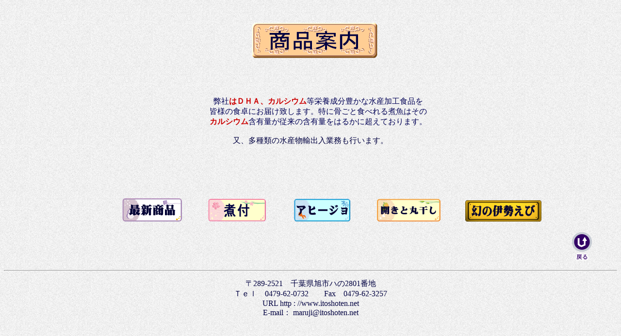

--- FILE ---
content_type: text/html
request_url: https://www.itoshoten.net/yx4.html
body_size: 923
content:
<!DOCTYPE HTML PUBLIC "-//W3C//DTD HTML 4.01 Transitional//EN">
<HTML>
<HEAD>
<meta http-equiv="Content-Type" content="text/html; charset=Shift_JIS">
<meta name="GENERATOR" content="JustSystems Homepage Builder Version 20.0.1.0 for Windows">
<meta http-equiv="Content-Style-Type" content="text/css">
<TITLE>商品案内</TITLE>
</HEAD>
<body text="#669999" bgcolor="#ccffff" link="#cc6666" vlink="#cc9999" alink="#ffffff" background="w6b.gif">
<P align="center">　<br>
<BR>
　<img src="logo8.gif" width="261" height="79" border="0" alt="商品案内 "><BR>
<BR>
<BR>
<BR>
<BR>
　　<FONT color="#000055">弊社</FONT><FONT color="#cc0000"><B>はＤＨＡ、カルシウム</B></FONT><FONT color="#000055">等栄養成分豊かな水産加工食品を<BR>
　　皆様の食卓にお届け致します。特に骨ごと食べれる煮魚はその<BR>
</FONT><FONT color="#cc0000"><FONT color="#cc0000"><B>　　カルシウム</B></FONT></FONT><FONT color="#000055">含有量が従来の含有量をはるかに超えております。</FONT><BR>
<BR>
<FONT color="#000040">又、多種類の水産物輸出入業務も行います。</FONT><BR>
<br>
<a href="saishinshohin.pdf"></a><BR>
<BR>
<br>
<br>
<BR>
　  　　　　<a href="yx4-4.html"><img src="logo11.gif" width="129" height="48" border="0" alt="最新商品 "></a>　　　<A href="yx4-1.html"><img src="logo1.gif" width="125" height="47" border="0" alt="煮魚 "></A> 　　　<a href="yx4-3.html"><img src="logo13.gif" width="122" height="47" border="0" alt="アヒージョ"></a>　　　<a href="yx4-2.html"><img src="logo12.gif" width="138" height="47" border="0" alt="開きと丸干し"></a>　　　<a href="yx4-1-1.html"><img src="logo31.gif" width="157" height="44" border="0" alt="幻の伊勢えび"></a><br>
<br>
　　　　　　　　　　　　　　　　　　　　　　　　　　　　　　　　　　　　　　　　　　　　　　　　　　　　　　　　　　　　　　　　　　　　　　<IMG src="b024btn.gif" width="63" height="58" border="0"></P>
<HR>
<P align="center"><FONT color="#000040">〒289-2521　千葉県旭市ハの2801番地<BR>
Ｔｅｌ　0479-62-0732　　Fax　0479-62-3257<BR>
URL http : //www.itoshoten.net<BR>
E-mail： maruji@itoshoten.net<BR>
</FONT><BR>
</P>
</body>
</HTML>